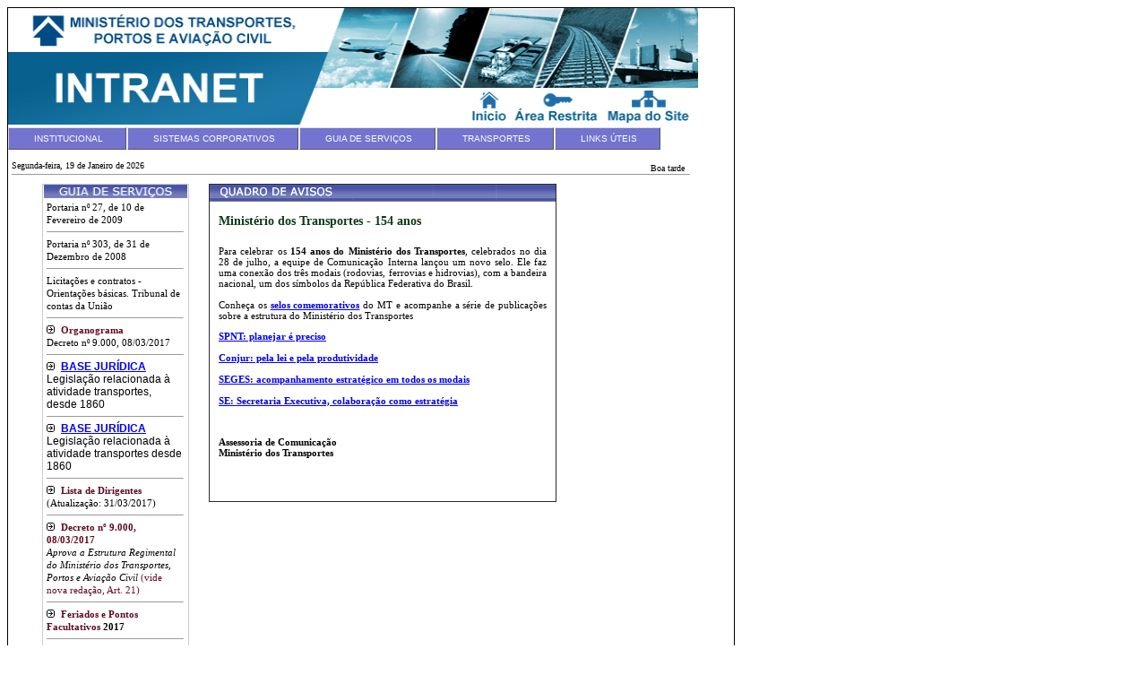

--- FILE ---
content_type: text/html
request_url: http://www2.transportes.gov.br/Avisointegra.asp?COD_AVISO=6183
body_size: 28461
content:
<!DOCTYPE html PUBLIC "-//W3C//DTD XHTML 1.0 Strict//PT" "http://www.w3.org/TR/xhtml1/DTD/xhtml1-strict.dtd">
<html xmlns="http://www.w3.org/1999/xhtml" xml:lang="pt"></html>


<!--<SCRIPT language=JavaScript src="include/menu_array.js" type=text/javascript></SCRIPT>
<SCRIPT language=JavaScript src="include/mmenu.js" type=text/javascript></SCRIPT>-->


<FORM NAME="hiddenForm" method="post" ACTION="conexao/pegavariaveis.asp">
<INPUT TYPE="hidden" NAME="pwd">
<INPUT TYPE="hidden" NAME="Login">
</FORM>




<html>
<head>
<title>:: INTRANET- MT ::</title>
<meta http-equiv="Content-Type" content="text/html; charset=iso-8859-1">
<style type="text/css">
<!--
.style2 {color: #999999}
-->
</style>
<link href="estilo/estilo.css" rel="stylesheet" type="text/css">
</head>
<body  >
<table width="751" border="1" cellpadding="0" cellspacing="0" bordercolor="#000000">
  <tr>
    <td valign="top">	
<SCRIPT LANGUAGE="JavaScript">
<!--
myPopup = '';

function openPopup(url) {
    myPopup = window.open(url,'','left=300,top=200,width=220,height=142,resizable=0');
    if (!myPopup.opener)
         myPopup.opener = self; 
}
//--></SCRIPT>

<link href="estilo/estilo.css" rel="stylesheet" type="text/css" />
<link href="estilo/menuNovo.css" rel="stylesheet" type="text/css" />
<table width="770"  border="0" cellspacing="3" cellpadding="0">
  <tr>
    <td height="32" valign="top"><a href="default.htm"></a> <img src="imagens/cabeca4.gif" width="770" height="130" border="0" usemap="#Map" /></td>
  </tr>
</table>

<table width="810px" cellpadding="0" cellspacing="0" >
		<div id="menu">
			<ul class="level1">
			
				<li><a class="fly" href="http://intranet/institucional.asp">INSTITUCIONAL</a>		
				
							

								<ul>
									
										<li><a class="fly" href="http://intranet/LinksPOrgaosVinc.asp">Links para Órgãos Vinculados</a>	

												
											
										</li>
																			
									
										<li><a class="fly" href="http://www2.transportes.gov.br/BaseJuridica/2Relatorio.asp">Legislação dos Transportes</a>	

												
											
										</li>
																			
									
										<li><a class="fly" href="http://intranet/sis_guia_servidor/Arquivo/Organograma_Versao_Portal_MPV_726_e_727_2016.jpg">Organograma</a>	

												
											
										</li>
																			
									
										<li><a class="fly" href="http://intranet/sis_guia_servidor/Arquivo/RegimentoInterno.xps">Regimento Interno Atualizado - 2012</a>	

												
											
										</li>
																			
									
										<li><a class="fly" href="http://intranet/sis_guia_servidor/Arquivo/ListaDirigentes.xps">Lista de Dirigentes</a>	

												
											
										</li>
																			
									

								</ul>
								
								

				</li>

					
			
				<li><a class="fly" href="http://intranet/SISTEMACORPORATIVO.asp">SISTEMAS CORPORATIVOS</a>		
				
							

								<ul>
									
										<li><a class="fly" href="http://vm-tomcat01:8080/ADM_CIDE">ADM_CIDE - Gestor do Sistema </a>	

												
											
										</li>
																			
									
										<li><a class="fly" href="http://centraldeservicos/">Central de Serviços</a>	

												
											
										</li>
																			
									
										<li><a class="fly" href="http://vm-tomcat01:8080/CIDE">CIDE - Contribuição de Intervenção no Domínio Econômico</a>	

												
											
										</li>
																			
									
										<li><a class="fly" href="http://egab">eGab</a>	

												
											
										</li>
																			
									
										<li><a class="fly" href="http://vm-tomcat01:8080/FORMAR">FORMAR - Projeto Formar</a>	

												
											
										</li>
																			
									
										<li><a class="fly" href="http://vm-jboss01:8080/gestcom">GESTCOM - Sistema de Gestão do Comportamento Organizacional (Usar no Chrome ou Firefox)</a>	

												
											
										</li>
																			
									
										<li><a class="fly" href="http://vm-pnlt01:8500/pnlt">PNT - Pesquisa Nacional de Tráfego</a>	

												
											
										</li>
																			
									
										<li><a class="fly" href="http://vm-tomcat01:8080/SAE">SAE - Sistema de Adminisração de  Estágio</a>	

												
											
										</li>
																			
									
										<li><a class="fly" href="http://vm-tomcat01:8080/SAP">SAP - Sistema de Acompanhamento do PAC</a>	

												
											
										</li>
																			
									
										<li><a class="fly" href="http://sei.transportes.gov.br">SEI - Sistema Eletrônico de Informação</a>	

												
											
										</li>
																			
									
										<li><a class="fly" href="http://app.transportes.gov.br/sgf/#/">SGF - Sistema de Gestão de Frotas</a>	

												
											
										</li>
																			
									
										<li><a class="fly" href="http://vm-weblogic01:7001/SIADIP">SIADIP - Sistema de Acompanhamento de Diárias e Passagens</a>	

												
											
										</li>
																			
									
										<li><a class="fly" href="http://sistemas2.transportes.gov.br/SIADRI/login.seam?cid=1">SIADRI - Avaliação de Desempenho (Em homologação)</a>	

												
											
										</li>
																			
									
										<li><a class="fly" href="http://vm-tomcat01:8080/SISGAB">SIAG - Sistema Integrado ao Gabinete do Ministro</a>	

												
											
										</li>
																			
									
										<li><a class="fly" href="http://intranet/sicap/">SICAP - Sistema de Acompanhamento de Processos e Documentos</a>	

												
											
										</li>
																			
									
										<li><a class="fly" href="http://app.transportes.gov.br/sigesa">Sigesa - Sistema de Gestão Ambiental</a>	

												
											
										</li>
																			
									
										<li><a class="fly" href="http://vm-tomcat01:8080/SIMER">SIGPAC - Sistema de Gestão de Ações de Transportes no PAC</a>	

												
											
										</li>
																			
									
										<li><a class="fly" href="http://vm-tomcat01:8080/SICPAD">SIGPD - Sistema de Gestão de Processos Disciplinares</a>	

												
											
										</li>
																			
									
										<li><a class="fly" href="http://vm-tomcat01:8080/SITER">SITER -  Sistema de Controle de Ponto de Terceiro</a>	

												
											
										</li>
																			
									
										<li><a class="fly" href="http://vm-tomcat01:8080/SITRA">SITRA - Sistema de Tramitação</a>	

												
											
										</li>
																			
									
										<li><a class="fly" href="http://vm-app01/sophia_web_v9/index.html">Sophia - Sistema de Gerenciamento de Biblioteca</a>	

												
											
										</li>
																			
									
										<li><a class="fly" href="http://vm-tomcat01:8080/SISSS">SPATIC - Sistema de Pleitos da Àrea de TI</a>	

												
											
										</li>
																			
									
										<li><a class="fly" href="http://vm-tomcat01:8080/SPF">SPF - Sistema de Programação Financeira</a>	

												
											
										</li>
																			
									
										<li><a class="fly" href="http://vm-weblogic01:7001/spl">SPL - Sistema de Passe Livre</a>	

												
											
										</li>
																			
									
										<li><a class="fly" href="http://vm-tomcat01:8080/SREAP">SREAP - Sistema de Recadastramento de Aposentados e Pensionistas</a>	

												
											
										</li>
																			
									
										<li><a class="fly" href="http://vm-appwlan01.wireless.mt.transportes.gov.br/zws/usuario_wifi/app_Login/">WIFI - Sistema de Cadastro de Visitantes</a>	

												
											
										</li>
																			
									

								</ul>
								
								

				</li>

					
			
				<li><a class="fly" href="http://intranet/servicos.asp">GUIA DE SERVIÇOS</a>		
				
							

								<ul>
									
										<li><a class="fly" href="http://vm-asi01:8080/asi/apresentacao/IndexASI.html">Almoxarifado</a>	

												
											
										</li>
																			
									
										<li><a class="fly" href="http://www.transportes.gov.br/conteudo/2823-biblioteca.html">Biblioteca virtual</a>	

												
											
										</li>
																			
									
										<li><a class="fly" href="http://intranet/boletim_pessoal.asp?tipo=BP">Boletim de Pessoal</a>	

												
											
										</li>
																			
									
										<li><a class="fly" href="http://intranet/boletim_pessoal.asp?tipo=BE">Boletim Especial</a>	

												
											
										</li>
																			
									
										<li><a class="fly" href="http://intranet/Avisointegra.asp?COD_AVISO=5802">CAPACITAÇÃO</a>	

												
											
										</li>
																			
									
										<li><a class="fly" href="http://intranet/sis_PedeLogin/pedlogin_menu.asp">Central de Serviços - Solicitação de Login / E-mail</a>	

												
											
										</li>
																			
									
										<li><a class="fly" href="http://intranet:80/cgti/CARTILHA_DISPOSITIVOS_MOVEIS.pdf">Dispositivos Móveis</a>	

												

														<ul>
															
																<li><a href="http://intranet:80/cgti/CARTILHA_DISPOSITIVOS_MOVEIS.pdf">Tablets</a></li>

																

														</ul>
													
													
											
										</li>
																			
									
										<li><a class="fly" href="http://intranet/Avisointegra.asp?COD_AVISO=5784">Feriados Nacionais e Pontos Facultativos 2014</a>	

												
											
										</li>
																			
									
										<li><a class="fly" href="http://intranet/mais_guias.asp?tipo=1">Guia do Servidor</a>	

												
											
										</li>
																			
									
										<li><a class="fly" href="http://intranet/mais_guias.asp?tipo=2">Modelos de Documentos do Ministério</a>	

												
											
										</li>
																			
									
										<li><a class="fly" href="http://intranet/gestao_intranet/PUI.pps">Modelos de Gestão da Intranet</a>	

												
											
										</li>
																			
									
										<li><a class="fly" href="http://intranet/resolucoes_cgti.asp?tipo=BE">Resoluções da CGTI</a>	

												
											
										</li>
																			
									

								</ul>
								
								

				</li>

					
			
				<li><a class="fly" href="http://intranet/transporte.asp">TRANSPORTES</a>		
				
							

								<ul>
									
										<li><a class="fly" href="http://intranet/CONHEC_SOB_TRANSP.asp">Conhecimento sobre Transportes</a>	

												
											
										</li>
																			
									
										<li><a class="fly" href="http://intranet/MateriaToda.asp?CodNoticia=162412">Jornal Mural Via - Versões PDF - 2016</a>	

												
											
										</li>
																			
									
										<li><a class="fly" href="http://intranet/MateriaToda.asp?CodNoticia=150148">Jornal Mural Via - Versões PDF - 2014</a>	

												
											
										</li>
																			
									
										<li><a class="fly" href="http://intranet/MateriaToda.asp?CodNoticia=162151">Jornal Mural Via - Versões PDF - 2013</a>	

												
											
										</li>
																			
									
										<li><a class="fly" href="http://intranet/MateriaToda.asp?CodNoticia=169711">Jornal Mural Via - Versões PDF - 2015</a>	

												
											
										</li>
																			
									

								</ul>
								
								

				</li>

					
			
				<li><a class="fly" href="http://intranet/Linksuteis.asp">LINKS ÚTEIS</a>		
				
							

								<ul>
									
										<li><a class="fly" href="http://intranet/Avisointegra.asp?COD_AVISO=6202">Central de Serviço - Helpedesk</a>	

												
											
										</li>
																			
									

								</ul>
								
								

				</li>

					
			
			</ul>
		</div>
</table>



<table width="765" border="0" cellpadding="0" cellspacing="0">
  <tr>
    <td><table width="99%" border="0" align="center" cellpadding="0" cellspacing="0">

	  <tr>
		<td height="2" bordercolor="#FFFFFF" bgcolor="#FFFFFF"></td>
	  </tr>
    </table></td>
  </tr>
</table>
<table width="765" border="0" cellpadding="0" cellspacing="0">
  <tr>
    <td><table width="99%" border="0" align="center" cellpadding="0" cellspacing="0">
      <tr>
        <td width="78%" valign="middle"><div align="right" class="style2">
            <div align="left"><font face="Verdana" size="1" color="#000000">
                <script language="JavaScript" type="text/javascript">dia = new Date();

ano = dia.getYear();

if (ano < 2000) // corre&ccedil;ao para browsers que retornam 100 no ano 2000
  {
  ano = 1900 + dia.getYear();
  }

mes = new Array("Janeiro","Fevereiro","Mar&ccedil;o","Abril","Maio","Junho","Julho","Agosto","Setembro","Outubro","Novembro","Dezembro")

dia_semana = new Array("Domingo","Segunda-feira","Ter&ccedil;a-feira","Quarta-feira","Quinta-feira","Sexta-feira","S&aacute;bado");

hora = dia.getHours();
if (hora < 10)
  {
  hora = "0" + hora;
  }

minuto = dia.getMinutes();
if (minuto < 10)
  {
  minuto = "0" + minuto;
  }

document.writeln(dia_semana[dia.getDay()] + ", " + dia.getDate() + " de " +  mes[dia.getMonth()] + " de " + ano);

      </script>
            </div>
        </div></td>
        <td width="22%" height="20" valign="bottom"><div align="right" class="style2"><font face="Verdana" size="1" color="#000000">
            Boa tarde 
          &nbsp;</font></div>
          </div></td>
      </tr>
      <tr>
        <td height="1" colspan="2" bgcolor="#999999"></td>
      </tr>
      <tr>
        <td height="10" colspan="2">

<SCRIPT language=JavaScript1.2>
var marqueewidth=760
var marqueeheight=10
var speed=6
var marqueecontents='<img src="imagens/seta_off.gif" width="13" height="11" border="0" /><a href="Avisointegra.asp?COD_AVISO=5962" class="Link_Texto_Lateral">REDE WIRELESS (Rede sem Fio) do MINISTÉRIO DOS TRANSPORTES</a>&nbsp;&nbsp;<img src="imagens/seta_off.gif" width="13" height="11" border="0" /><a href="Avisointegra.asp?COD_AVISO=5804" class="Link_Texto_Lateral"><STRONG><FONT color=#0404B4>CLIPPING DOS TRANSPORTES - 2014</FONT></STRONG></a>&nbsp;&nbsp;<img src="imagens/seta_off.gif" width="13" height="11" border="0" /><a href="Avisointegra.asp?COD_AVISO=5802" class="Link_Texto_Lateral">Formulários para Capacitação</a>&nbsp;&nbsp;<img src="imagens/seta_off.gif" width="13" height="11" border="0" /><a href="Avisointegra.asp?COD_AVISO=5784" class="Link_Texto_Lateral">Feriados Nacionais e Pontos Facultativos - 2014</a>&nbsp;&nbsp;<img src="imagens/seta_off.gif" width="13" height="11" border="0" /><a href="Avisointegra.asp?COD_AVISO=5703" class="Link_Texto_Lateral"><SPAN style="COLOR: #0174df"><STRONG>Assessorias do MT: como elas funcionam</STRONG></SPAN></a>&nbsp;&nbsp;<img src="imagens/seta_off.gif" width="13" height="11" border="0" /><a href="Avisointegra.asp?COD_AVISO=5702" class="Link_Texto_Lateral">CLIPPING DOS TRANSPORTES - 2013</a>&nbsp;&nbsp;<img src="imagens/seta_off.gif" width="13" height="11" border="0" /><a href="Avisointegra.asp?COD_AVISO=5623" class="Link_Texto_Lateral">Formulários de Férias - 2013</a>&nbsp;&nbsp;<img src="imagens/seta_off.gif" width="13" height="11" border="0" /><a href="Avisointegra.asp?COD_AVISO=5562" class="Link_Texto_Lateral">Portaria N. 807 - Norma de execução de tomada de conta especial</a>&nbsp;&nbsp;<img src="imagens/seta_off.gif" width="13" height="11" border="0" /><a href="Avisointegra.asp?COD_AVISO=5404" class="Link_Texto_Lateral">Feriados Nacionais e Pontos Facultativos 2013 </a>&nbsp;&nbsp;<img src="imagens/seta_off.gif" width="13" height="11" border="0" /><a href="Avisointegra.asp?COD_AVISO=4960" class="Link_Texto_Lateral">Estrutura Regimental e Cargos em comissão e Funções do MT</a>&nbsp;&nbsp;';

if (document.all)
document.write('<marquee scrollAmount='+speed+' style="width:'+marqueewidth+',height:'+marqueeheight+'">'+marqueecontents+'</marquee>')

function regenerate(){
window.location.reload()
}
function regenerate2(){
if (document.layers){
setTimeout("window.onresize=regenerate",450)
intializemarquee()
}
}

function intializemarquee(){
document.cmarquee01.document.cmarquee02.document.write('<nobr>'+marqueecontents+'</nobr>')
document.cmarquee01.document.cmarquee02.document.close()
thelength=document.cmarquee01.document.cmarquee02.document.width
scrollit()
}

function scrollit(){
if (document.cmarquee01.document.cmarquee02.left>=thelength*(-1)){
document.cmarquee01.document.cmarquee02.left-=speed
setTimeout("scrollit()",100)
}
else{
document.cmarquee01.document.cmarquee02.left=marqueewidth
scrollit()
}
}
window.onload=regenerate2




</SCRIPT>		
</td>
      </tr>
    </table></td>
  </tr>
</table>





<map name="Map" id="Map"> 
	<area shape="rect" coords="515,90,560,130" href="default.asp">
	<area shape="rect" coords="565,90,665,130" href="javascript:openPopup('log.asp?UsuLog=')">
	<area shape="rect" coords="667,90,760,130" href="mapa.asp">
	<area shape="rect" coords="6,6,215,51" href="http://www.transportes.gov.br" target="_blank" />
</map>












      <map name="Map">
        <area shape="rect" coords="21,83,68,100" href="default.asp">
        <area shape="rect" coords="76,86,136,103" href="#">
        <area shape="rect" coords="149,84,231,100" href="adm/restrito.asp">
      </map>
      <table width="750" border="0" align="center" cellpadding="0" cellspacing="0">

        <tr>
          <td width="170" valign="top">
<link href="../estilo/estilo.css" rel="stylesheet" type="text/css" />
<style type="text/css">
<!--
#novo {
	position:absolute;
	width:152;
	height:13;
	z-index:1;
}
-->
</style>
    <table width="164" border="1" align="center" cellpadding="0" cellspacing="0" bordercolor="#CCCCCC">
      <tr>
        <td width="160"><table width="100%" border="0" align="center" cellpadding="0" cellspacing="0">
            <tr>
              <td valign="baseline"><div align="center"><img src="imagens/ESPACO.gif" width="160" height="15" /></div></td>
            </tr>
            <tr>
              <td></td>
            </tr>
          </table>
		  
            <table width="95%" border="0" align="center" cellpadding="0" cellspacing="0">
              <tr>
                <td width="100%">               
				<a href='http://intranet/sis_guia_servidor/Arquivo/portaria.jpg' class="Link_Texto_Lateral" target="_blank">Portaria nº 27, de 10 de Fevereiro de 2009</a>
				<hr size="1" /> 
				
				</td>
			  </tr>
              <tr>
                <td width="100%">               
				<a href='http://intranet/sis_guia_servidor/Arquivo/portaria303.doc' class="Link_Texto_Lateral" target="_blank">Portaria nº 303, de 31 de Dezembro de 2008</a>
				<hr size="1" /> 
				
				</td>
			  </tr>

              <tr>
                <td width="100%">               
				<a href='TCU_Contrato_licitacao.asp' class="Link_Texto_Lateral">Licitações e contratos - Orientações básicas. Tribunal de contas da União</a>
				<hr size="1" /> 
				
				</td>
			  </tr>
                      
							 <tr>
               					 <td valign="bottom">
									<a href="sis_guia_servidor/Arquivo/Organograma_Portal_Decreto_9000_Mar_2017.pdf" class="Link_Texto_Lateral" target="_blank">
										<img src="imagens/seta_off.gif" width="13" height="11" border="0" />
										<FONT color= #610B21><b>Organograma</font></b><br>Decreto nº 9.000, 08/03/2017									</a><hr size="1" /> 
							   </td>
			  </tr>
                
							 <tr>
               					 <td valign="bottom">
									<a href="sis_guia_servidor/Arquivo/3_Gordo_Cardapio_17_a_21_AbriL.pdf" class="Link_Texto_Lateral" target="_blank">
										<img src="imagens/seta_off.gif" width="13" height="11" border="0" />
										<b><a href="http://www2.transportes.gov.br/BaseJuridica/2Relatorio.asp" target="_blank">BASE JURÍDICA</a></b><br>Legislação relacionada à atividade transportes, desde 1860									</a><hr size="1" /> 
							   </td>
			  </tr>
                
							 <tr>
               					 <td valign="bottom">
									<a href="sis_guia_servidor/Arquivo/" class="Link_Texto_Lateral" target="_blank">
										<img src="imagens/seta_off.gif" width="13" height="11" border="0" />
										<b><a href="http://http://www2.transportes.gov.br/BaseJuridica/2Relatorio.asp" target="_blank">BASE JURÍDICA</a></b><br>Legislação relacionada à atividade transportes desde 1860									</a><hr size="1" /> 
							   </td>
			  </tr>
                
							 <tr>
               					 <td valign="bottom">
									<a href="sis_guia_servidor/Arquivo/ListaDirigentes.xps" class="Link_Texto_Lateral" target="_blank">
										<img src="imagens/seta_off.gif" width="13" height="11" border="0" />
										<FONT color= #610B21><b>Lista de Dirigentes</font></b><br>(Atualização: 31/03/2017)									</a><hr size="1" /> 
							   </td>
			  </tr>
                
							 <tr>
               					 <td valign="bottom">
									<a href="sis_guia_servidor/Arquivo/Decreto_9000_08_Mar_2017.xps" class="Link_Texto_Lateral" target="_blank">
										<img src="imagens/seta_off.gif" width="13" height="11" border="0" />
										<FONT color= #610B21><b>Decreto nº 9.000, 08/03/2017</b></font><br><I>Aprova a Estrutura Regimental do Ministério dos Transportes, Portos e Aviação Civil</I> <FONT color= #610B21>(vide nova redação, Art. 21)</fant>									</a><hr size="1" /> 
							   </td>
			  </tr>
                
							 <tr>
               					 <td valign="bottom">
									<a href="sis_guia_servidor/Arquivo/Portaria_369_FeriadoNacional_2017.pdf" class="Link_Texto_Lateral" target="_blank">
										<img src="imagens/seta_off.gif" width="13" height="11" border="0" />
										<FONT color= #610B21><b>Feriados e Pontos Facultativos</font> 2017									</a><hr size="1" /> 
							   </td>
			  </tr>
                               
							
				   <tr>
				   <td>
				   <A href="http://intranet/pseINTEGRA.ASP?LLCcod_pse=161&amp;cod_sub_secretaria=&amp;cod_secretaria=2" class="Link_Texto_Lateral"> II Seminário de Segurança da Informação e Comunicações</A><hr size="1" /> 
            </td>
              </tr>
              <tr>
                <td><table width="100%" border="0" align="center" cellpadding="0" cellspacing="0">
                    <tr>
                      <td width="100%" height="5"></td>
                    </tr>
                    <tr>
                      <td ><font face="verdana" color="#999999" size="1"><b><a href="MAIS_GUIAS.asp?tipo=1" class="Link" >[+] MAIS GUIAS</a></b></td>
                    </tr>
                    <tr>
                      <td height="5" ></td>
                    </tr>
                </table></td>
              </tr>
          </table></td>
      </tr>
    </table>
    
<br>
            <table width="164" border="1" align="center" cellpadding="0" cellspacing="0" bordercolor="#CCCCCC">
              <tr>
                <td width="160"><table width="100%" border="0" align="center" cellpadding="0" cellspacing="0">
                    <tr>
                      <td valign="baseline"><div align="center"><img src="imagens/LOCALIZAR_SERVIDOR.gif" width="160" height="15"></div></td>
                    </tr>
                    <tr>
                      <td></td>
                    </tr>
                  </table>
                    <form name="form1" method="post" action="localiza_funcionario.asp">
                      <table width="98%" border="0" align="center" cellpadding="0" cellspacing="0">
                        <tr>
                          <td width="100%"><div align="center"><b>Busca por  nome:</b> </div></td>
                        </tr>
                        <tr>
                          <td height="5"></td>
                        </tr>
                        <tr>
                          <td ><div align="center">
                              <input name="funcionario" type="text" id="funcionario">
                          </div></td>
                        </tr>
                        <tr>
                          <td height="5"></td>
                        </tr>
                        <tr>
                          <td height="20"><div align="center">
                              <input type="submit" class="botao" name="Submit" value="Localizar Agora">
                              <br>
                              <br>
                              
                          </div></td>
                        </tr>
                      </table>
                    </form></td>
              </tr>
            </table>
            <br>
            <table width="164" border="1" align="center" cellpadding="0" cellspacing="0" bordercolor="#000000">
              <tr>
                <td width="160"><div align="center"><a href="classificados.asp"><img src="testes/classificado.gif" alt="Anuncie Aqui" width="160" height="40" border="0"></a></div></td>
              </tr>
            </table></td>
          <td width="15" valign="top"></td>
          <td valign="top"><table width="388" border="1" cellpadding="0" cellspacing="0">
            <tr>
              <td valign="top" background="imagens/fundoazul.gif"><img src="imagens/Barra_quadro_avisos.gif" width="250" height="15"></td>
            </tr>
            <tr>
              <td width="384" valign="top"><br>
                <TABLE cellSpacing="0" cellPadding="0" width="95%" align="center" border="0">
                  <TBODY>
                    <TR>
                      <TD class="titulo"><STRONG><FONT color= #0B3B17> Ministério dos Transportes - 154 anos</FONT></STRONG></TD>
                    </TR>
                    <TR>
                      <TD height="8"></TD>
                    </TR>
                    <TR>
                      <TD class="texto"><P align=justify>Para celebrar os <STRONG>154 anos do Ministério dos Transportes</STRONG>, celebrados<STRONG> </STRONG>no dia 28 de julho, a equipe de Comunicação Interna lançou um novo selo. Ele faz uma conexão dos três modais (rodovias, ferrovias e hidrovias), com a bandeira nacional, um dos símbolos da República Federativa do Brasil.<BR><BR>Conheça os <A href="http://intranet/MateriaToda.asp?CodNoticia=159231"><STRONG>selos comemorativos</STRONG></A> do MT e acompanhe a série de publicações sobre a estrutura do Ministério dos Transportes </P>
<P><STRONG><A href="http://intranet/MateriaToda.asp?CodNoticia=159131">SPNT: planejar é preciso</A><BR><BR><A href="http://intranet/MateriaToda.asp?CodNoticia=159451">Conjur: pela lei e pela produtividade</A><BR><BR><A href="http://intranet/MateriaToda.asp?CodNoticia=159591">SEGES: acompanhamento estratégico em todos os modais</A><BR></STRONG><STRONG><BR><A href="http://intranet/MateriaToda.asp?CodNoticia=159671">SE: Secretaria Executiva, colaboração como estratégia</A> <BR></P></STRONG>
<P><STRONG></STRONG>&nbsp;</P>
<P><STRONG>Assessoria de Comunicação<BR>Ministério dos Transportes</STRONG></P>
<P><BR></P></TD>
                    </TR>
                    <TR>
                      <TD class="texto"></TD>
                    </TR>
                    <TR>
                      <TD><div align="right">
					  
	
				  </div></TD>
                    </TR>
                    <TR>
                      <TD>&nbsp;</TD>
                    </TR>
                  </TBODY>
                </TABLE></td>
            </tr>
          </table>
          <br></td>
        </tr>
      </table>
    </td>
  </tr>
</table>

</body>
</html>


--- FILE ---
content_type: text/css
request_url: http://www2.transportes.gov.br/estilo/estilo.css
body_size: 1547
content:
TABLE,TD,TH
{border-collapse: collapse; FONT-family: Arial, Helvetica,Verdana, Times, Times New Roman; FONT-SIZE:9pt}
.titulo {
	font-family: tahoma;
	font-size: 14px;
	text-decoration: none;
	font-weight: bold;
	color: #5F5E37;
}
.texto {
	font-family: verdana;
	font-size: 11px;
	text-decoration: none;
	color: #000000;
	text-align: justify;

}

.linhaPreta {
	border: 0.1mm solid #000000;
}
.Link {
	font-family: tahoma;
	font-size: 9px;
	text-decoration: none;
	font-weight: bold;
	color: #B6B6B6;
	font-style: normal;
}
.Link_Texto {

	font-family: tahoma;
	font-size: 13px;
	text-decoration: none;
	color: #000000;
	text-align: justify;
}
.Link_Texto_Lateral {
	font-family: verdana;
	font-size: 11px;
	text-decoration: none;
	color: #000000;
	text-align: justify;
	font-style: normal;
}
.Menu_Superior {
	font-family: verdana;
	font-size: 10px;
	text-decoration: none;
	color: #ffffff;
	text-align: center;
	font-style: normal;
	font-weight: bold;
}
.titulo_Preto {

	font-family: tahoma;
	font-size: 11px;
	text-decoration: none;
	font-weight: bold;
	color: #000000;
}
.titulo_branco {

	font-family: tahoma;
	font-size: 12px;
	text-decoration: none;
	font-weight: bold;
	color: #ffffff;
}
.botao {
	font-family: verdana;
	font-size: 11px;
	text-decoration: none;
	color: #ffffff;
	text-align: center;
	font-weight: bold;
	margin: auto;
	background-color: #6A74B6;
	border: 0.3mm solid #000000;
	clear: none;
	float: none;
	height: auto;
	width: auto;
}


--- FILE ---
content_type: text/css
request_url: http://www2.transportes.gov.br/estilo/menuNovo.css
body_size: 2194
content:
/* ================================================================ 
This copyright notice must be untouched at all times.
The original version of this stylesheet and the associated (x)html
is available at http://www.cssplay.co.uk/menus/muti-line-dropdown.html
Copyright (c) 2005-2009 Stu Nicholls. All rights reserved.
This stylesheet and the associated (x)html may be modified in any 
way to fit your requirements.
=================================================================== */
#menu {position:relative; z-index:500; width:100%;} 
#menu ul {padding:0; margin:0; list-style:none; padding:0px; background:#FFF;}
#menu ul.level1 {height:30px;}
#menu ul ul {position:absolute; left:-9999px;}
#menu table {border-collapse:collapse; width:0; height:0; position:absolute; left:-1px; top:-1px;}

/* espacamento entre os botoes, tamanho fonte, cor de fundo do botao (#7373D0) */
#menu ul li {background:#FFFF00; margin-right:1px; float:left;}
#menu ul li a {display:block; float:left; padding:6px 6px 6px 28px; font:normal 10px verdana, sans-serif; color:#FFF; text-decoration:none; background:#7373D0; border:1px solid #888; border-color:#ddd #555 #555 #ddd;}
#menu ul li a.fly {background:#7373D0; padding-right:25px;}
#menu ul ul li {margin:0;}

 /* define a largura do submenu interno e externo */
#menu ul ul li a {width:166px;}
#menu ul ul li a.fly {padding-right:10px;}
#menu ul li:hover {position:relative;}
#menu ul li a:hover {direction:ltr; background:#FFFF00; color:#fff; border-color:#8a9; position:relative;}
#menu ul li:hover > a {background:#BFBFEA; color:#fff; border-color:#8a9;}

 /* define distancia para a esquerada, a largura do fundo do primeiro nivel do sub, e a altura */
#menu ul :hover ul {left:-1px; width:190px; top:26px;}

 /* define a distancia dos submais externo do  interno, e a largura do fundo, altura do sub mais interno em relacao ao mais externo */
#menu ul :hover ul :hover ul,
#menu ul :hover ul :hover ul :hover ul,
#menu ul :hover ul :hover ul :hover ul :hover ul {left:185px; width:190px; top:1px;}
#menu ul :hover ul ul,
#menu ul :hover ul :hover ul ul, 
#menu ul :hover ul :hover ul :hover ul ul {left:-9999px;}